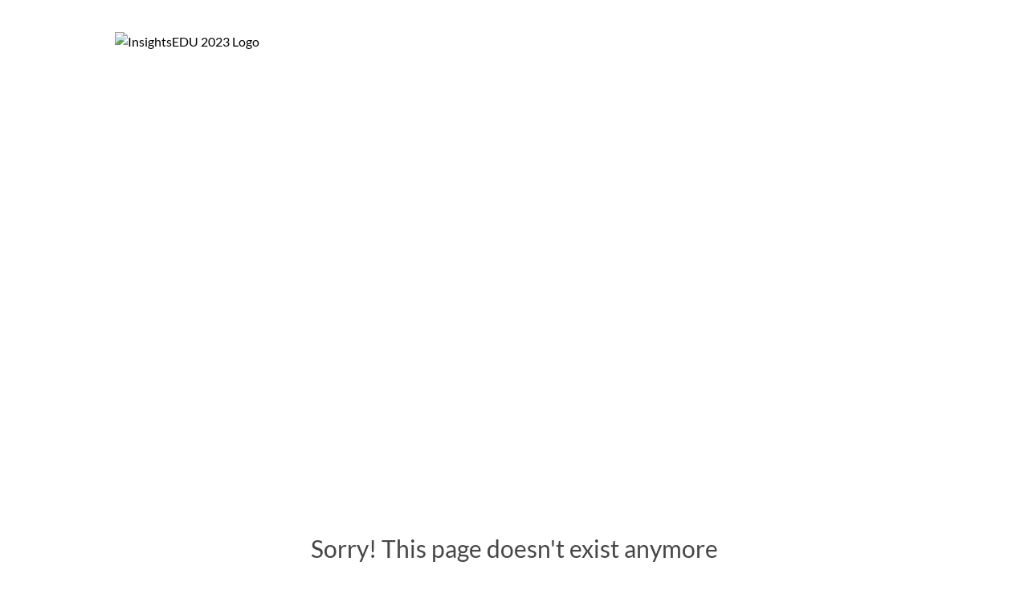

--- FILE ---
content_type: text/html;charset=utf-8
request_url: https://insightsedu.educationdynamics.com/event/d083df2e-1ff1-46be-9765-93904cf4c364/websitePage:610bb29a-dbf6-440e-b732-0ec254ac567c
body_size: 1468
content:
<!DOCTYPE HTML>
<html lang="en-US">
<head>
  <style>
      .defaultGlobalFont {
        font-family: Lato
      }
  </style>
  <title>Archived Event - InsightsEDU 2023</title>
  <meta charset="UTF-8">
  <meta http-equiv="X-UA-Compatible" content="IE=edge" />
  <meta name="viewport" content="width=device-width, initial-scale=1.0">
  <meta name="robots" content="noindex">
  <script nonce="9YFP2UbHEsgnI81OgQ+oP61CTXs&#61;">root_undefined_paths = 'https://www.cvent-assets.com/event-guestside-site/assets/';</script>
  
  <link rel="canonical" href=https://insightsedu.educationdynamics.com/event/d083df2e-1ff1-46be-9765-93904cf4c364/websitePage:610bb29a-dbf6-440e-b732-0ec254ac567c />
  <link nonce="9YFP2UbHEsgnI81OgQ+oP61CTXs=" rel="icon" type="image/x-icon" href="https://www.cvent-assets.com/event-guestside-site/assets/images/favicon.v2.ico">
</head>
<body class="defaultGlobalFont">
<div id="react-mount"></div>
  <script nonce="9YFP2UbHEsgnI81OgQ+oP61CTXs&#61;" type="text/javascript" crossorigin="anonymous" src="https://www.cvent-assets.com/event-guestside-site/assets/runtime.prod.main_v20.643431b9d670b91e914c.js"></script>
  <script nonce="9YFP2UbHEsgnI81OgQ+oP61CTXs&#61;" type="text/javascript" crossorigin="anonymous" src="https://www.cvent-assets.com/event-guestside-site/assets/2925.prod.main_v20.c351b60d2c9d404e4f35.js"></script>
  <script nonce="9YFP2UbHEsgnI81OgQ+oP61CTXs&#61;" type="text/javascript" crossorigin="anonymous" src="https://www.cvent-assets.com/event-guestside-site/assets/1519.prod.main_v20.b7d2f1698af7ddfca352.js"></script>
  <script nonce="9YFP2UbHEsgnI81OgQ+oP61CTXs&#61;" type="text/javascript" crossorigin="anonymous" src="https://www.cvent-assets.com/event-guestside-site/assets/757.prod.main_v20.616ee9983b49ecce527e.js"></script>
  <script nonce="9YFP2UbHEsgnI81OgQ+oP61CTXs&#61;" type="text/javascript" crossorigin="anonymous" src="https://www.cvent-assets.com/event-guestside-site/assets/archive-page.prod.main_v20.3607db93d2e7ead7d151.js"></script>

<script nonce="9YFP2UbHEsgnI81OgQ+oP61CTXs=">
  window.CVENT = {
    codeSnippets: {},
    codeSnippetsWithResolvedDatatags: {},
    addTriggerHandlers: function (event, triggerHandler) {
      if (!this.codeSnippets[event]) {
        this.codeSnippets[event] = [];
      }
      this.codeSnippets[event].push(triggerHandler);
    },
    runTriggerHandlers: function (event) {
      if (this.codeSnippetsWithResolvedDatatags[event] && this.codeSnippetsWithResolvedDatatags[event].length > 0) {
        let handlers = this.codeSnippetsWithResolvedDatatags[event];
        for (let i=0; i < handlers.length; i++) {
          try {
            new Function(handlers[i])();
          } catch (ex) {
            // ignore errors in third-party snippets
            console.error(`error in code snippet for ${event}`, ex);
          }
        }
      }
    },
    version: '10.15.28'
  }
</script>
<script nonce="9YFP2UbHEsgnI81OgQ+oP61CTXs=">
  (function(w,d,s,l,i){w[l]=w[l]||[];w[l].push({'gtm.start':
new Date().getTime(),event:'gtm.js'});var f=d.getElementsByTagName(s)[0],
j=d.createElement(s),dl=l!='dataLayer'?'&l='+l:'';j.async=true;j.src=
'https://www.googletagmanager.com/gtm.js?id='+i+dl;f.parentNode.insertBefore(j,f);
})(window,document,'script','dataLayer','GTM-TDDWRC');
</script>
<script nonce="9YFP2UbHEsgnI81OgQ+oP61CTXs=" >
  function applicationInit() {

    var applicationSettings = {
      viewRoot: '/event',
      accountName: 'EDUDNJ01',
      assetRoot: 'https://www.cvent-assets.com/event-guestside-site/assets/',
      environment: '',
      eventId: 'd083df2e-1ff1-46be-9765-93904cf4c364',
      serviceBaseUrl: '/event_guest',
      cultureCode: 'en',
      eventTimezoneId: 10,
      eventSnapshotVersion: '9_FgTkrnThAsoNwDzNj2rKQhB8K4_5Sb',
      eventContext: '',
      verifiedWebsitePassword: false,
      datadogEnvironment: 'production',
      appleMapToken: 'eyJhbGciOiJFUzI1NiIsInR5cCI6IkpXVCIsImtpZCI6IlBYNVdSWUs4M1MifQ.eyJpYXQiOjE3NDM1MjAzMTUsImV4cCI6MTgwNjU5MjM3NSwiaXNzIjoiN1hMUFNHNjk2UyJ9.9BN06gJjoEKpy2Z53M579MtvFn4bW6wGuhPNruDBVmrDExZUlBH43LfRSS59pYcGmNrRjfXOw8xw24fmpRnc4A',
      carinaV2ThemingEndpoint: 'https://carina-v2-theming-pr50.na1-cdf-prod.cvent.cloud'
    };
    loadAssets(applicationSettings);
  }
  applicationInit();
</script>
</body>
</html>


--- FILE ---
content_type: text/plain
request_url: https://www.google-analytics.com/j/collect?v=1&_v=j102&a=1290237136&t=pageview&_s=1&dl=https%3A%2F%2Finsightsedu.educationdynamics.com%2Fevent%2Fd083df2e-1ff1-46be-9765-93904cf4c364%2FwebsitePage%3A610bb29a-dbf6-440e-b732-0ec254ac567c&ul=en-us%40posix&dt=Archived%20Event%20-%20InsightsEDU%202023&sr=1280x720&vp=1280x720&_u=YEDAAEABAAAAACAAI~&jid=1411447362&gjid=1726661030&cid=1752845146.1769246742&tid=UA-75232410-1&_gid=1277004476.1769246742&_r=1&_slc=1&gtm=45He61m0n71TDDWRCv71996879za200zd71996879&gcd=13l3l3l3l1l1&dma=0&tag_exp=103116026~103200004~104527907~104528500~104684208~104684211~105391253~115616985~115938466~115938469~116682876~117041588~117223560&z=2043792328
body_size: -846
content:
2,cG-N5WK2RFESH